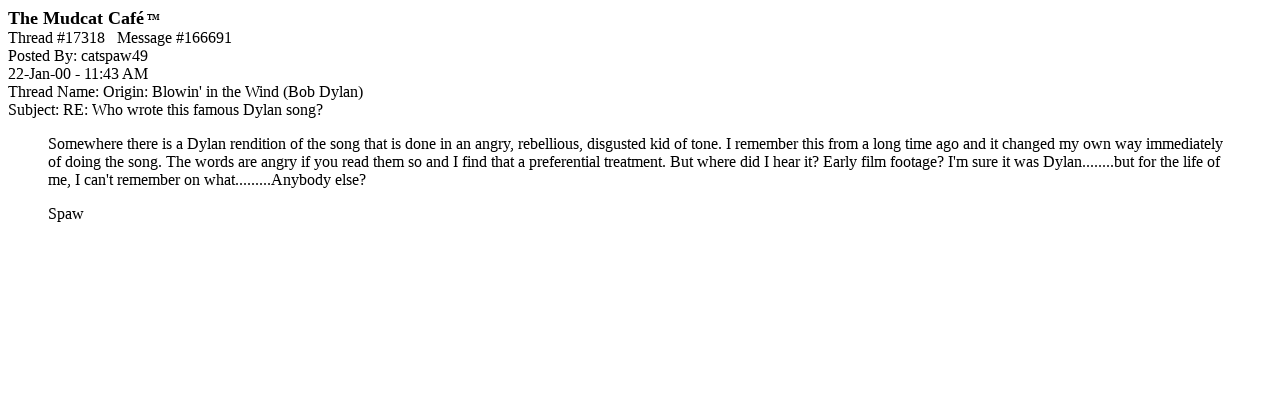

--- FILE ---
content_type: text/html; charset=utf-8
request_url: https://www.google.com/recaptcha/api2/aframe
body_size: 267
content:
<!DOCTYPE HTML><html><head><meta http-equiv="content-type" content="text/html; charset=UTF-8"></head><body><script nonce="VPOaWoM2lIanvxc8nYCXkg">/** Anti-fraud and anti-abuse applications only. See google.com/recaptcha */ try{var clients={'sodar':'https://pagead2.googlesyndication.com/pagead/sodar?'};window.addEventListener("message",function(a){try{if(a.source===window.parent){var b=JSON.parse(a.data);var c=clients[b['id']];if(c){var d=document.createElement('img');d.src=c+b['params']+'&rc='+(localStorage.getItem("rc::a")?sessionStorage.getItem("rc::b"):"");window.document.body.appendChild(d);sessionStorage.setItem("rc::e",parseInt(sessionStorage.getItem("rc::e")||0)+1);localStorage.setItem("rc::h",'1769898498634');}}}catch(b){}});window.parent.postMessage("_grecaptcha_ready", "*");}catch(b){}</script></body></html>